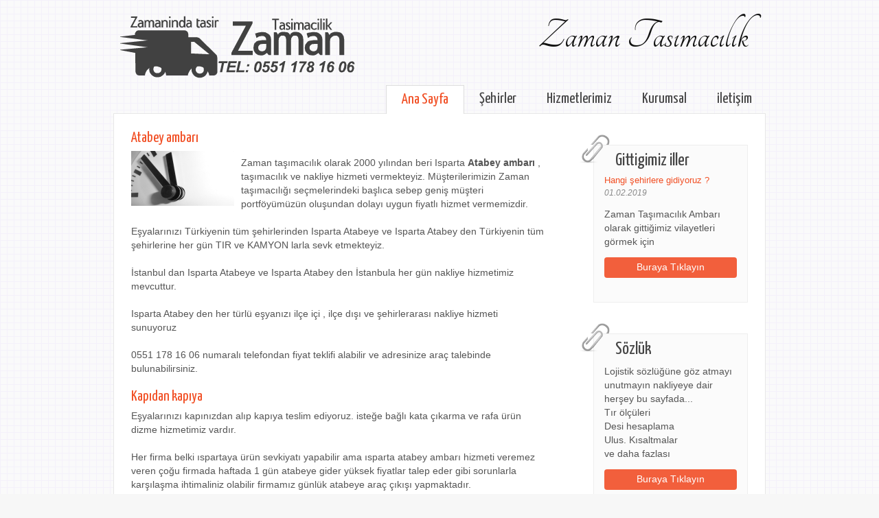

--- FILE ---
content_type: text/html
request_url: https://zamantasimacilik.com/atabey-ambari.html
body_size: 4249
content:
<!DOCTYPE html>
<html lang="tr">

<head>
  <meta charset="utf-8">
  <title>Atabey ambarı</title>
  <meta name="description" content="Isparta Atabey ambarı ürünlerinizi ısparta atabeye tam zamanında taşır , atabeyden tam zamanında sevk eder. atabey ambar güven taşır.">
  <meta name="keywords" content="atabey ambarı, atabey lojistik, atabey kargo, atabey ambar, atabey taşımacılık hizmeti, atabey içi taşımacılık, atabey şehiriçi taşımacılık, atabey nakliyat, atabey şehiriçi nakliye, atabey komple nakliye, atabey parsiyel taşımacılık, atabey evden eve">
  <meta name="author" content="Zaman Taşımacılık">
  <meta name="author" content="Zaman Taşımacılık">
  <link rel="stylesheet" type="text/css" href="https://fonts.googleapis.com/css?family=Tangerine&amp;v1" />
  <link rel="stylesheet" type="text/css" href="https://fonts.googleapis.com/css?family=Yanone+Kaffeesatz" />
  <link rel="stylesheet" href="https://stackpath.bootstrapcdn.com/font-awesome/4.7.0/css/font-awesome.min.css">
  <link rel="stylesheet" type="text/css" href="style/style.css" />
  <meta name="locale" content="tr_TR" />
  <meta name="type" content="website" />
  <meta name="robots" content="all" />
  <meta name="viewport" content="width=device-width">
  <meta name="canonical" content="https://zamantasimacilik.com/atabey-ambari.html" />
  <meta name="url" content="https://zamantasimacilik.com/atabey-ambari.html" />
  <!-- Global site tag (gtag.js) - Google Analytics -->
  <script async src="https://www.googletagmanager.com/gtag/js?id=UA-157163959-1"></script>
  <script>
  window.dataLayer = window.dataLayer || [];
  function gtag(){dataLayer.push(arguments);}
  gtag('js', new Date());

  gtag('config', 'UA-157163959-1');
  </script>
</head>

<body>
  <div id="main">
    <div id="header">
      <div id="logo">
        <span class="left">
          <a href="iletisim.html">
            <img src="style/zamantasimacilik.png" width="345" height="94" />
          </a>
        </span>
        <div class="slogan">Zaman Tasımacılık</div>
      </div>
      <a href="#" id="mobile-menu-btn">
        <i class="fa fa-bars"></i>
      </a>
      <div id="menubar">
        <ul id="menu">
          <!-- put class="current" in the li tag for the selected page - to highlight which page you're on -->
          <li class="current">
            <a href="index.html">Ana Sayfa</a>
          </li>
          <li>
            <a href="calistigimiz-sehirler.html">Şehirler</a>
          </li>
          <li>
            <a href="hizmetlerimiz.html">Hizmetlerimiz</a>
          </li>
          <li>
            <a href="kurumsal.html">Kurumsal</a>
          </li>
          <li>
            <a href="iletisim.html">iletişim</a>
          </li>
        </ul>
      </div>
    </div>
    <div id="site_content">
      <div id="sidebar_container">
        <img class="paperclip" src="style/paperclip.png" alt="paperclip" />
        <div class="sidebar">
          <!-- insert your sidebar items here -->
          <h3>Gittigimiz iller</h3>
          <h4>Hangi şehirlere gidiyoruz ?</h4>
          <h5>01.02.2019</h5>
          <p>Zaman Taşımacılık Ambarı olarak gittiğimiz vilayetleri görmek için
            <br />
            <a href="calistigimiz-sehirler.html">Buraya Tıklayın</a>
          </p>
        </div>
        <img class="paperclip" src="style/paperclip.png" alt="paperclip" />
        <div class="sidebar">
          <h3>Sözlük</h3>
          <p>Lojistik sözlüğüne göz atmayı unutmayın nakliyeye dair herşey bu sayfada...
            <br>Tır ölçüleri
            <br>Desi hesaplama
            <br>Ulus. Kısaltmalar
            <br>ve daha fazlası
            <br>
            <a href="lojistik-sozluk.html">Buraya Tıklayın</a>
          </p>
        </div>
        <img class="paperclip" src="style/paperclip.png" alt="paperclip" />
        <div class="sidebar">
          <h3>Hizmetlerimiz</h3>
          <p>Zaman Taşımacılık olarak Taşımacılık , Ambar , Lojistik , şehiriçi nakliye , depolama , parsiyel taşımacılık , komple taşımacılık ve daha bir çok hizmetimiz bulunmaktadır detaylı bilgi için
            <br>
            <a href="hizmetlerimiz.html">Buraya Tıklayın</a>
          </p>
        </div>
        <img class="paperclip" src="style/paperclip.png" alt="paperclip" />
        <div class="sidebar">
          <h3>Bizden Haberler</h3>
          <h4>Zaman hakkında haberler</h4>
          <h5>15.06.2019</h5>
          <p>Zaman taşımacılık olarak yeni vilayetlere çalışmaya başladık TÜRKİYE nin 81 vilayetine kargolarınızı zamanında teslim ediyoruz
            <br />
            <a href="haberler.html">Buraya Tıklayınız</a>
          </p>
        </div>
      </div>
      <div id="content">
        <h2>Atabey ambarı</h2>
        <h2>
          <span class="left">
            <img src="style/graphic.png" alt="example graphic" />
          </span>
        </h2>
        <p>Zaman taşımacılık olarak 2000 yılından beri Isparta <strong>Atabey ambarı</strong> , taşımacılık ve nakliye hizmeti vermekteyiz. Müşterilerimizin Zaman taşımacılığı seçmelerindeki başlıca sebep geniş müşteri portföyümüzün oluşundan dolayı uygun fiyatlı hizmet vermemizdir.</p>
        <p>Eşyalarınızı T&uuml;rkiyenin t&uuml;m şehirlerinden Isparta Atabeye ve Isparta Atabey den T&uuml;rkiyenin t&uuml;m şehirlerine her gün TIR ve KAMYON larla sevk etmekteyiz.</p>
        <p>İstanbul dan Isparta Atabeye ve Isparta Atabey den İstanbula her gün nakliye hizmetimiz mevcuttur.</p>
        <p>Isparta Atabey den her t&uuml;rl&uuml; eşyanızı il&ccedil;e i&ccedil;i , il&ccedil;e dışı ve şehirlerarası nakliye hizmeti sunuyoruz</p>
        <p>0551 178 16 06 numaralı telefondan fiyat teklifi alabilir ve adresinize araç talebinde bulunabilirsiniz.</p>
        <h2>Kapıdan kapıya</h2>
        <p>Eşyalarınızı kapınızdan alıp kapıya teslim ediyoruz. isteğe bağlı kata çıkarma ve rafa ürün dizme hizmetimiz vardır.</p>
        <p>Her firma belki ıspartaya ürün sevkiyatı yapabilir ama ısparta atabey ambarı hizmeti veremez veren çoğu firmada haftada 1 gün atabeye gider yüksek fiyatlar talep eder gibi sorunlarla karşılaşma ihtimaliniz olabilir firmamız günlük atabeye araç çıkışı yapmaktadır.</p>
        <p>Isparta Atabey ambar firmamız istanbulda adresinizden ürünlerinizi toplamak için avrupa yakası ve anadolu yakasında 39 ilçede 10 adet kamyonet ve 10 adet kamyon ile hizmet vermektedir. Hertürlü yükünüze uygun ölçülerde araçlarımız mevcuttur açık kasa , kapalı kasa , uzun şase ve kısa şase araçlarımızla hizmetinizdeyiz. Tüm araçlarımızda kuryelerimiz mevcuttur yüklerinizi araçlarımıza düzgün sağlam sorunsuz istiflenmesi için elimizden gelen tüm imkanları kullanmaktayız. Araçlarımızın tüm şoförlerinin e ve d sınıfı ehliyetleri mevcuttur src ve psikoteknik belgeleri mevcuttur.</p>
        <h2>Atabey parsiyel taşımacılık</h2>
        <p>Atabey parsiyel taşımacılık firmasımı arıyorsunuz doğru adrestesiniz zaman taşımacılık en ucuz Atabey parsiyel taşımacılık hizmeti vermektedir. Gün içinde verdiğiniz siparişler aynı gün yola çıkmaktadır 1 koli yada 100 koli parsiyel yükünüz adet farketmeksizin aynı gün teslim alınmaktadır.</p>
        <h2>Atabey komple taşımacılık</h2>
        <p>Atabey komple taşımacılık firmasımı arıyorsunuz doğru adrestesiniz zaman taşımacılık en ucuz Atabey komple taşımacılık hizmeti vermektedir. Gün içinde verdiğiniz siparişler aynı gün yola çıkmaktadır. Komple taşımacılık hizmetinde en az 1 kamyonet en fazla 1 tır dolduracak kadar malzemelerinizi ifade etmektedir.</p>
        <h2>İstanbul ürün alımı ve dağıtımı yaptığımız ilçeler ve semtler</h2>
        <p>Adalar, Arnavutköy, Ataşehir, Avcılar dan, Bağcılar, Bahçelievler de, Bakırköy den, Başakşehir, Bayrampaşa, Beşiktaş ta, Beylikdüzü nde, Beyoğlu, Büyükçekmece, Beykoz da, Çatalca dan, Çekmeköy, Esenler, Esenyurt, Eyüp ten, Fatih, Gaziosmanpaşa, Güngören de, Kadıköy de, Kağıthane, Kartal , Küçükçekmece ye, Maltepe den, Pendik, Sancaktepe, Sarıyer , Silivri de, Sultanbeyli, Sultangazi den, Şile, Şişli, Tuzla dan, Üsküdar, Ümraniye, Zeytinburnu, Cevizli den, Ataköy, Eminönü, Sirkeci den, Hadımköy ve diğer tüm semtlerden Atabey ambarı ürünleri alımı ve dağıtımı yapıyoruz.        </p>
        <h2>Online kargo takibi</h2>
        <p>Ambar sektörüne getirdiğimiz yeniliklerden biride ürünlerinizi Adresinizden aldığımız andan teslim edilen ana kadar tüm süreci online kargo takibinden takip edebilmektesiniz. online kargo takip bölümüne giriş için kullanıcı adı ve şifre talebini müşteri temsilcisine yapınız.</p>
        <h2>Sigortalı taşımacılık</h2>
        <p>Eşyalarınızı sigortalı olarak titizlikle zamanında teslim etmekteyiz. / eşyalarınız 200.000.00 TL ye kadar sigorta kapsamındadır.</p>
        <h2>Teslimat süresi</h2>
        <p>Atabey teslim süremiz 24 saattir. Bugün adresinizden aldığımız ürünleri ertesi gün ısparta atabeyde adresinize teslim ediyoruz.  Biz zamanında teslimat sözü veriyoruz.</p>
        <h2>En ucuz ve en kaliteli</h2>
        <p>Zaman taşımacılık olarak en uygun en kaliteli hizmeti sunuyoruz bizden fiyat teklifi almadan işinizi çözmeyin.        </p>
        <h2>Büro ve ofis taşımacılığı</h2>
        <p>Atabey b&uuml;ro , ofis taşımacılığı hizmeti vermekteyiz. ıspartaya gidecek ofis ve bürolarınız için yada ıspartadan Türkiyenin herhangi bir şehrine gidecek ofis ve bürolarınız için bizi arayınız. Eşyalarınız amatabeyjlanmaktadır , asans&ouml;rl&uuml; ara&ccedil;larımız mevcuttur.</p>
        <h2>Fuar taşımacılığı</h2>
        <p>Atabey fuar taşımacılığı hizmeti veriyoruz ıspartadan herhangi bir ile gidecek fuar malzemelerinizi itina ile taşıyoruz.</p>
        <h2>Makina taşımacılığı</h2>
        <p>Atabey Makina taşımacılığı beceri ve tecrübe ister ıspartaya gidecek makinanızmı var bizi arayın özel donanımlı araçlarımızla makinalarınızı ıspartaya sevk edelim.</p>
        <h2>Banka ve bankamatik taşımacılığı</h2>
        <p>Atabey Banka şubesi ve bankamatik (atm) taşınmasımı gerekiyor ıspartaya yada ıspartadan başka vilayete bu iş için uzmanlaşmış kadromuz ile atm lerinizi güvenle taşıyalım.</p>
        <h2>Atabey parça yük taşımacılığı</h2>
        <p>Atabey parça yük taşımacılığı hizmeti vermekteyiz zaman taşımacılık uzun yıllardır ısparta parça yük taşıma hizmeti vermektedir ıspartaya gidecek parça yükleriniz için bizden fiyat teklifi almayı unutmayınız.</p>
        <h2>Atabey nakliyat</h2>
        <p>Zaman taşımacılık Atabey nakliyat hizmetleri vermektedir. En ucuz Atabey nakliyat firması tercihinizde Zaman taşımacılık yanı başınızda firmamız Atabey şehir i&ccedil;i ve şehirler arası nakliyat hizmeti vermektedir taşımakta olduğumuz t&uuml;m emtialar sigortalı olarak sevk edilmektedir. İstanbul Atabey nakliyat hizmeti ve T&uuml;rkiyenin her yerinden Atabey il&ccedil;esine nakliyat hizmetleri vermekteyiz parsiyel ve komple nakliyat hizmetlerimiz mevcutdur kamyonet yada kamyon ile y&uuml;klerinizi istediğiniz noktadan alıp Atabey il&ccedil;esine sevk etmekteyiz Atabey par&ccedil;a eşya nakliye hizmetimizde mevcutdur.        </p>
        <p>Bize ulaşmak için lütfen iletişim sayfasındaki iletişim numaralarını arayınız
        <a href="iletisim.html">buraya tıklayın</a>      </p>
        <p><img src="image/whatsapp.jpg" alt="" /></p>
      </div>
    </div>
    <div id="footer">
      <p>Zaman Taşımacılık Copyright 2000</p>
      <p>|
        <a href="kurumsal.html">Kurumsal</a>|
        <a href="hizmetlerimiz.html">Hizmetlerimiz</a>|
        <a href="calistigimiz-sehirler.html">Çalıştığımız Şehirler</a>|
        <a href="iletisim.html">iletişim</a>|
        <a href="ambar.html">Ambar</a>|
        <a href="kargo.html">Kargo</a>|
        <a href="tasimacilik.html">Taşımacılık</a>| <a href="isparta-ambari.html">ısparta ambarı</a></p>
      <p>
        <a href="https://www.facebook.com/zamantas">
          <img src="image/facebook.png" width="57" height="57" />
        </a>
        <a href="https://www.instagram.com/zamantas">
          <img src="image/instagram.png" width="57" height="57" />
        </a>
        <a href="https://www.youtube.com/zamantas">
          <img src="image/youtube.png" width="57" height="57" />
        </a>
        <a href="https://www.twitter.com/zamantas">
          <img src="image/twitter.png" width="57" height="57" />
        </a>
      </p>
    </div>
  </div>
  <script src="https://cdnjs.cloudflare.com/ajax/libs/jquery/3.4.1/jquery.min.js"></script>
  <script src="js/custom.js"></script>
</body>

</html>

--- FILE ---
content_type: text/css
request_url: https://zamantasimacilik.com/style/style.css
body_size: 2326
content:
*,::before,::after{box-sizing:border-box}
.example {
    display: -ms-grid;
    display: grid;
    -webkit-transition: all .5s;
    -o-transition: all .5s;
    transition: all .5s;
    -webkit-user-select: none;
       -moz-user-select: none;
        -ms-user-select: none;
            user-select: none;
    background: -webkit-gradient(linear, left top, left bottom, from(white), to(black));
    background: -webkit-linear-gradient(top, white, black);
    background: -o-linear-gradient(top, white, black);
    background: linear-gradient(to bottom, white, black);
}
html
{ height: 100%;}

*
{ margin: 0;
  padding: 0;}

body
{ font: normal .80em 'trebuchet ms', arial, sans-serif;
  background: #F7F7F7 url(pattern.png) fixed;
  color: #555;}

p
{ padding: 0 0 20px 0;
  line-height: 1.5em;
  font-size: 107%;}

img
{ border: 0;}

h1, h2, h3, h4, h5, h6
{ font: normal 250% 'Yanone Kaffeesatz', arial, sans-serif;
  color: #444;
  margin: 0 0 15px 0;
  padding: 5px 0 5px 0;}

h2
{ font: normal 170% 'Yanone Kaffeesatz', arial, sans-serif;
  color: #F14E23;
  margin: 0;
  padding: 0 0 8px 0;}

h3
{ font-size: 200%;
  margin: 0 0 9px 0;
  color: #444;}

h4, h5, h6
{ margin: 0;
  padding: 0 0 5px 0;
  font: normal 100% arial, sans-serif;
  color: #F14E23;
  line-height: 1em;}

h5, h6
{ font: italic 95% arial, sans-serif;
  color: #888;
  padding-bottom: 15px;}

h6
{ color: #362C20;}

a, a:hover
{ outline: none;
  text-decoration: none;
  color: #35BDF5;}

a:hover
{ text-decoration: underline;}

.left
{ float: left;
  width: auto;
  margin-right: 10px;}

.right
{ float: right;
  width: auto;
  margin-left: 10px;}

.center
{ display: block;
  text-align: center;
  margin: 20px auto;}

ul
{ margin: 2px 0 22px 17px;}

ul li
{ list-style-type: circle;
  margin: 0 0 0 0;
  padding: 0 0 4px 5px;}

ol
{ margin: 8px 0 22px 20px;}

ol li
{ margin: 0 0 11px 0;}

#main, #header, #logo, #menubar, #site_content, #footer
{ margin-left: auto;
  margin-right: auto;}

#main
{ width: 950px;
  margin: 20px auto;}

#header
{ width: 952px;
  height: 145px;}

#logo
{ width: 950px;
  float: left;
  height: 100px;
  background: transparent;
  padding: 0 0 0px 10px;}

#logo h1
{ font: normal 350% 'Yanone Kaffeesatz', arial, sans-serif;
  padding: 5px 0 0 17px;
  color: #555;
  float: left;}

#logo h1 a
{ color: #35BDF5;
  text-decoration: none;}

#logo h1 a:hover
{ color: #555;
  text-decoration: none;}

.slogan
{ float: right;
  padding-right: 25px;
  text-align: right;
  font: 500% 'tangerine', arial;
  color: #111;}

#menubar
{ height: 46px;
  width: 700px;
  margin: 0px auto -1px auto;
  float: right;
  padding: 0px 0 0 0;}

ul#menu
{ float: right;}

ul#menu li
{ float: left;
  padding: 0 0 0px 0px;
  list-style: none;
  margin: 2px 0 0 0;
  background: transparent;}

ul#menu li a
{
  font: normal 170% 'Yanone Kaffeesatz', sans-serif;
  text-decoration: none;
  color: #444;
  display: block;
  float: left;
  padding: 10px 22px 10px 22px;
  text-align: center;
  }

ul#menu li.current a
{
  padding: 10px 22px 10px 22px;
  }

ul#menu li.current a
{ background: #fff;
  border: 1px solid #ddd;
  border-bottom: 0;
  color: #F14E23;}

ul#menu li a:hover
{ color: #F14E23;}

#site_content
{ width: 950px;
  overflow: hidden;
  margin: 0 auto 0 auto;
  padding: 0;
  background: #fff;
  border: 1px solid #E7E7E7;}

#sidebar_container
{
  float: right;
  width: 275px;
  padding: 25px;
    display: flex;
    flex-direction: column;
    align-items: flex-start;
    position: relative;
  }

.sidebar
{
  float: right;
  width: 100%;
  margin: 0;
  margin-bottom: 25px;
  background: #FBFBFB;
  border: 1px solid #eee;
  padding: 0 15px 15px 15px;
  }

.sidebar h3, .content h1
{ padding: 10px 15px;
  margin: 0 1px;}

.sidebar h1
{ padding: 5px 0 0 0;}

.paperclip
{ position: relative;
    left: -32px;
    top: -8px;
    margin-bottom: -50px;}

#content
{ text-align: left;
    width: calc(100% - 320px);
  padding: 25px 0 5px 25px;
  margin: 0;}

#content ul
{margin: 0;}
#content ul li a{
  /* list-style-type: none; */
  /* margin: 0 0 6px 0; */
  /* padding: 0; */
  line-height: 1.5em;
  padding: 8px;
  border: 1px solid #eee;
  display: block;
}
#content ul li
{
  list-style-type: none;
  margin: 0;
  padding: 0;
  line-height: 1.5em;
  /* padding: 8px; */
  /* border: 1px solid #eee; */
  }

#footer
{ clear: both;
  width: 100%;
  font: normal 100% 'Roboto',  arial, sans-serif;
  height: 85px;
  padding: 20px 0 5px 0;
  text-align: center;
  color: #555;
  background: transparent;
  margin-bottom: 20px;}

#footer p
{ padding: 0 0 10px 0;}

#footer a, #footer a:hover
{
  color: #555;
  text-decoration: none;
  padding: 5px;
  margin: 5px;
  display: inline-block;
  }

#footer a:hover
{ color: #35BDF5;
  text-decoration: none;}

.gallery img
{ position:absolute;}

.form_settings
{ margin: 5px 0 0 0;}

.form_settings p
{ padding: 0 0 10px 0;}

.form_settings span
{ padding: 5px 0;
  float: left;
  width: 170px;
  text-align: left;}

.form_settings input, .form_settings textarea
{ width: 252px;
  font: 100% 'trebuchet ms', arial;
  border: 0;
  border: 1px solid #eee;
  padding: 5px 10px;
  background: #fff;
  color: #FFF;}

.form_settings .submit
{ border: 0;
  width: auto;
  margin: 0 0 0 200px;
  cursor: pointer;
  color: #35BDF5;
  border: 1px solid #ddd;
  padding: 5px 15px;
  background: #fff;
  font: normal 140% 'Yanone Kaffeesatz', sans-serif;}

.form_settings textarea, .form_settings select
{ font: 100% 'trebuchet ms', arial;
  border: 1px solid #eee;
  padding: 5px 10px;
  background: #fff;
  width: 252px;
  overflow: auto;}

.form_settings select
{ width: 274px;}

.form_settings .checkbox
{ margin: 4px 0;
  padding: 0;
  width: 14px;
  border: 0;
  background: none;}

.search
{ color: #666;
  border: 1px solid #eee;
  margin: 0;
  padding: 10px 5px;
  width: 189px;
  color: #F14E23;}

.subscribe
{ color: #35BDF5;
  border: 1px solid #ddd;
  padding: 5px 10px;
  background: #fff;
  float: right;
  cursor: pointer;
  margin: 0;
  font: normal 140% 'Yanone Kaffeesatz', sans-serif;}

table
{ margin: 10px 0 30px 0;}

table tr th, table tr td
{ background: #F5F5F5;
  color: #111;
  padding: 7px 4px;
  text-align: left;}
#content table td a, #content table th a{
    display: block;
    padding: 4px;
    margin: 2px;
}
.mobile-menu{
  display:none;
  width:100%;
  height:164px;
  float:right;
  margin-top:1px;
  margin-right:1px;
  text-align:right;
  background: #666633;
  background: -webkit-linear-gradient(left, #f6f6ee, #666633);
  background: -o-linear-gradient(right, #f6f6ee, #666633);
  background: -moz-linear-gradient(right, #f6f6ee, #666633);
  background: linear-gradient(to right, #f6f6ee, #666633);
}
table tr td
{ background: #FBFBFB;
  color: #111;
  border-top: 1px solid #FFF;}

  @media(max-width:960px){
    #main,#header,#site_content,#footer,#logo{
    width: 100%;
    }
  }
#mobile-menu-btn{
  height: 50px;
  width: 50px;
  font-size: 24px;
  display: none;
  background: #f14e23;
  color: #fff;
  align-items: center;
  justify-content: center;
  line-height: 1;
  border-radius: 5px;
  }
  @media(max-width:767px){
    #menubar{
      width: 100%;
      height: auto;
      padding: 0;
      margin: 0;
      overflow: hidden;
      max-height: 0;
      transition:all 1s;
      background: #fafafa;
      border: 1px solid #eee;
    }
    ul#menu li.current a{border:0;border-bottom:1px solid #eee}
    #menubar.active{
      max-height: 500px;
    }
    #menu{
      margin: 0;
      width: 100%;
    }
    ul#menu li{
      width: 100%;
    }
    ul#menu li a{
      width: 100%;
    }
    #mobile-menu-btn{
      display: block;
      text-align: center;
      line-height: 52px;
    }
    #logo{
      width: 225px;
      height: auto;
      margin: 0;
      padding: 0;
    }
    #logo img{
      height: auto;
    }
    #site_content{
      display: -webkit-box;
      display: -ms-flexbox;
      display: flex;
      -webkit-box-orient: vertical;
      -webkit-box-direction: reverse;
          -ms-flex-direction: column-reverse;
              flex-direction: column-reverse;
    }
    #header{
      display:flex;
      align-items:center;
      height: auto;
      margin-bottom: 15px;
      flex-wrap: wrap;
      padding: 0 20px;
      justify-content: space-between;
    }
    .slogan{display:None;}
    .sidebar{
      margin:0;
      margin-bottom: 20px;
    }
    #content{
      padding: 20px;
    }
    #content, .sidebar, #sidebar_container{
      width:100%;
    }
    #sidebar_container{
      padding: 20px;
    }
    #footer{
      padding: 20px;
    }

    table tr{
      width: 100%;
      display: flex;
      flex-direction: column;
    }
    table tr th, table tr td{
      width: 100%;

    }
  }
.sidebar a {
    padding: 5px;
    width: 100%;
    display: inline-block;
    background: #f25f3c;
    color: white;
    text-align: center;
    margin-top: 12px;
    border-radius: 4px;
}
img{
  max-width: 100%;}
.sitemap a{padding:8px;margin: 4px;background: #fff;display:inline-block;border: 1px solid;}

--- FILE ---
content_type: text/javascript
request_url: https://zamantasimacilik.com/js/custom.js
body_size: -64
content:
$(document).ready(function(){
  $('#mobile-menu-btn').click(function(){
	if($('#menubar').hasClass('active')){
		$('#menubar').removeClass('active');
	}else{
		$('#menubar').addClass('active');
	}
  });
});
